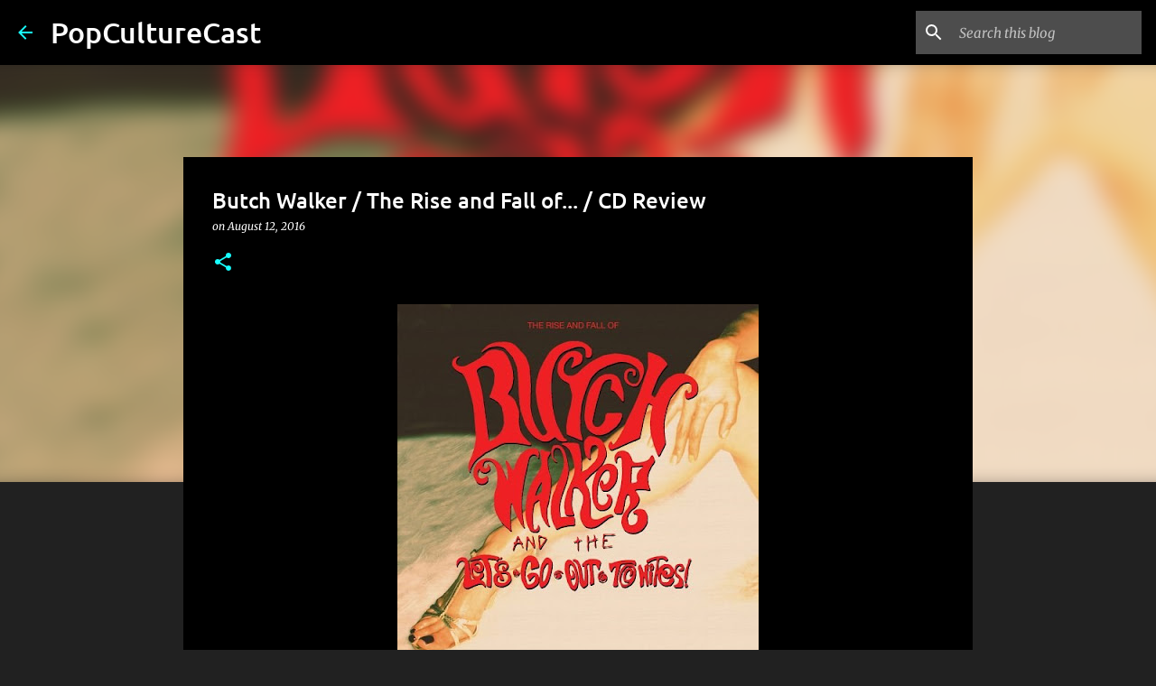

--- FILE ---
content_type: text/html; charset=utf-8
request_url: https://www.google.com/recaptcha/api2/aframe
body_size: 267
content:
<!DOCTYPE HTML><html><head><meta http-equiv="content-type" content="text/html; charset=UTF-8"></head><body><script nonce="RnnEDgttZyTcoU8x5B-qWA">/** Anti-fraud and anti-abuse applications only. See google.com/recaptcha */ try{var clients={'sodar':'https://pagead2.googlesyndication.com/pagead/sodar?'};window.addEventListener("message",function(a){try{if(a.source===window.parent){var b=JSON.parse(a.data);var c=clients[b['id']];if(c){var d=document.createElement('img');d.src=c+b['params']+'&rc='+(localStorage.getItem("rc::a")?sessionStorage.getItem("rc::b"):"");window.document.body.appendChild(d);sessionStorage.setItem("rc::e",parseInt(sessionStorage.getItem("rc::e")||0)+1);localStorage.setItem("rc::h",'1767689868037');}}}catch(b){}});window.parent.postMessage("_grecaptcha_ready", "*");}catch(b){}</script></body></html>